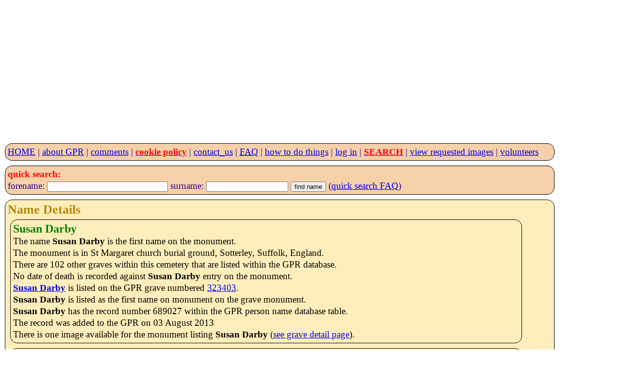

--- FILE ---
content_type: text/html; charset=UTF-8
request_url: https://www.gravestonephotos.com/public/namedetails.php?deceased=689027
body_size: 1981
content:
<!DOCTYPE HTML>
<html lang="en-GB">
<head>

<meta charset="UTF-8">
<meta name="viewport" content="width=device-width, initial-scale=1, minimum-scale=1">

<link rel="stylesheet" href="../css/gpr.css" type="text/css"><link rel="stylesheet" media="screen and (max-width: 349px)"                          href="../css/layout300.css" type="text/css"><link rel="stylesheet" media="screen and (min-width: 350px) and (max-width: 399px)"   href="../css/layout350.css" type="text/css"><link rel="stylesheet" media="screen and (min-width: 400px) and (max-width: 499px)"   href="../css/layout400.css" type="text/css"><link rel="stylesheet" media="screen and (min-width: 500px) and (max-width: 599px)"   href="../css/layout500.css" type="text/css"><link rel="stylesheet" media="screen and (min-width: 600px) and (max-width: 699px)"   href="../css/layout600.css" type="text/css"><link rel="stylesheet" media="screen and (min-width: 700px) and (max-width: 799px)"   href="../css/layout700.css" type="text/css"><link rel="stylesheet" media="screen and (min-width: 800px) and (max-width: 899px)"   href="../css/layout800.css" type="text/css"><link rel="stylesheet" media="screen and (min-width: 900px) and (max-width: 999px)"   href="../css/layout900.css" type="text/css"><link rel="stylesheet" media="screen and (min-width: 1000px) and (max-width: 1099px)" href="../css/layout1000.css" type="text/css"><link rel="stylesheet" media="screen and (min-width: 1100px) and (max-width: 1199px)" href="../css/layout1100.css" type="text/css"><link rel="stylesheet" media="screen and (min-width: 1200px) and (max-width: 1299px)" href="../css/layout1200.css" type="text/css"><link rel="stylesheet" media="screen and (min-width: 1300px) and (max-width: 1399px)" href="../css/layout1300.css" type="text/css"><link rel="stylesheet" media="screen and (min-width: 1400px)"                         href="../css/layout1400.css" type="text/css">
 <meta name="google-site-verification" content="ov_QfItRmmlz5OVXyzHgo-T5JukWz20k2UX73rplkFE">
 <meta name="author" content="Charles Sale">
 <meta name="revisit-after" content="30">
 <meta name="robots" content="index,follow">
 <meta name="rating" content="General">

 <!--
<script async src="//pagead2.googlesyndication.com/pagead/js/adsbygoogle.js"></script>
<script>
     (adsbygoogle = window.adsbygoogle || []).push({
          google_ad_client: "ca-pub-0126019864885579",
          enable_page_level_ads: true
     });
 -->
     <script async src="https://pagead2.googlesyndication.com/pagead/js/adsbygoogle.js?client=ca-pub-0126019864885579"
     crossorigin="anonymous"></script>
<!-- GPR 4 -->
<ins class="adsbygoogle"
     style="display:block"
     data-ad-client="ca-pub-0126019864885579"
     data-ad-slot="6989591450"
     data-ad-format="auto"></ins>
<script>
     (adsbygoogle = window.adsbygoogle || []).push({});
</script><title>Susan Darby details on a grave monument at St Margaret Church burial ground, Sotterley, Suffolk,England</title>
<meta name="keywords" content="Susan Darby grave"></head><body><script>
  (function(i,s,o,g,r,a,m){i['GoogleAnalyticsObject']=r;i[r]=i[r]||function(){
  (i[r].q=i[r].q||[]).push(arguments)},i[r].l=1*new Date();a=s.createElement(o),
  m=s.getElementsByTagName(o)[0];a.async=1;a.src=g;m.parentNode.insertBefore(a,m)
  })(window,document,'script','https://www.google-analytics.com/analytics.js','ga');

  ga('create', 'UA-83291889-1', 'auto');
  ga('send', 'pageview');
</script>
 <header>
  <nav class="menu">
   <div class="menubox">

<a href="../index.php">HOME</a> | <a href="../faq/project.php">about GPR</a> | <a href="../comments/comments.php">comments</a> | <a href="../information/cookies.php"><strong class="red">cookie policy</strong></a> | <a href="../information/contact.php">contact_us</a> | <a href="../faq/index.php"><abbr title="Frequently Asked Questions">FAQ</abbr></a> | <a href="../howto/index.php">how to do things</a> | <a href="../private/index.php">log in</a> | <a href="../search/searchlist.php"><strong class="red">SEARCH</strong></a> | <a href="../requestee/viewimages.php">view requested images</a> | <a href="../volunteers/index.php">volunteers</a>   </div>
  </nav>
<nav class="menu">
 <div class="menubox">
  <form name="namesearch" action="../search/fullnamesearch.php" method="post">
    <strong class="red">quick search:</strong><br>
    forename: <input type="text" name="forename" size="29">
    surname: <input type="text" name="surname" size="19">
    <input type="hidden" name="search" value="Full name">
    <input type="hidden" name="exactforename" value="no">
    <input type="hidden" name="exactsurname" value="yes">
    <input type="submit" value="find name">
    (<a href="../faq/quicksearch.php">quick search FAQ</a>)
  </form>
 </div>
</nav>
</header><section><div class="box"><h2>Name Details</h2><article><div class="box"><h3><b class="green"> Susan Darby </b></h3><p>The name <strong>Susan Darby</strong> is the first name on the monument.</p><p>The monument is in St Margaret church burial ground, Sotterley, Suffolk, England.</p><p>There are 102 other graves within this cemetery that are listed within the GPR database.</p><p>No date of death is recorded against <strong>Susan Darby</strong> entry on the monument.</p><p><a href="gravedetails.php?grave=323403"><strong>Susan Darby</strong></a> is listed on the GPR grave numbered <a href="gravedetails.php?grave=323403">323403</a>.<p><strong>Susan Darby</strong> is listed as the first name on monument on the grave monument.</p><p><strong>Susan Darby</strong> has the record number 689027 within the GPR person name database table.</p><p>The record was added to the GPR on 03 August 2013</p><p>There is one image available for the monument listing <strong>Susan Darby</strong> (<a href="gravedetails.php?grave=323403">see grave detail page</a>).</p></div><div class="box"><p>The follow note is stored against <strong>Susan Darby</strong> record:</p><div class="box"><div class="block"><p><strong>w of William</strong></div></div></p>  <div class="box">
   <h3>Google internet search for Susan Darby</h3>
   <div class="block">
    <form name="googlesearch" action="../search/googleresults.php" method="get">
     <input type="search" name="q" value="Susan Darby"/>
     <input type="submit" value="find name" />
     <input type="hidden" name="search" value="Full name" />
     <input type="hidden" name= "grave" value=323403 />
    </form>
   </div>
  </div>

<div class="box">
  <strong>google ad</strong><br>
<!--
  <script async src="//pagead2.googlesyndication.com/pagead/js/adsbygoogle.js"></script>
<!-- responsive -->
<!--
//<ins class="adsbygoogle"
//     style="display:block"
//     data-ad-client="ca-pub-0126019864885579"
//     data-ad-slot="8691314757"
//     data-ad-format="auto"></ins>
<script>
(adsbygoogle = window.adsbygoogle || []).push({});
</script>

<script>
  (adsbygoogle = window.adsbygoogle || []).push({
    google_ad_client: "ca-pub-0126019864885579",
    enable_page_level_ads: true,
    overlays: {bottom: true}
  });
</script>



-->

   </div>
  </article>
 </div>
</section>

<footer>
 <nav>
  <div class="box">
   <h4>Gravestone Photographic Resource (<abbr title="Gravestone Photographic Resource">GPR</abbr>)</h4>
   An international directory of grave, tomb, war and other death memorials.
  </div>
<br />
<nav class="menu">
 <div class="menubox">
<a href="../index.php">HOME</a> | <a href="../information/about.php">about</a> | <a href="../comments/comments.php">comments</a> | <a href="../information/cookies.php"><strong class="red">cookie policy</strong></a> | <a href="../information/contact.php">contact_us</a> | <a href="../faq/index.php"><abbr title="Frequently Asked Questions">FAQ</abbr></a> | <a href="../howto/index.php">how to do things</a> | <a href="../search/searchlist.php"><strong class="red">SEARCH</strong></a> | <a href="../requestee/viewimages.php">view images</a> | <a href="../volunteers/index.php">volunteers</a> </div >
</nav>

<div class="box">
 <div class="left">&copy; copyright Gravestone Photographic Resource 1998 - 2025</div>
 <p class="red">Running <a href="../faq/charge.php">free of charge</a> for <b>28 years!</b></p>
</div>
 </nav>
</footer>
</body>
</html>


--- FILE ---
content_type: text/html; charset=utf-8
request_url: https://www.google.com/recaptcha/api2/aframe
body_size: 264
content:
<!DOCTYPE HTML><html><head><meta http-equiv="content-type" content="text/html; charset=UTF-8"></head><body><script nonce="QtiTnGKZonyayZJaphe5dA">/** Anti-fraud and anti-abuse applications only. See google.com/recaptcha */ try{var clients={'sodar':'https://pagead2.googlesyndication.com/pagead/sodar?'};window.addEventListener("message",function(a){try{if(a.source===window.parent){var b=JSON.parse(a.data);var c=clients[b['id']];if(c){var d=document.createElement('img');d.src=c+b['params']+'&rc='+(localStorage.getItem("rc::a")?sessionStorage.getItem("rc::b"):"");window.document.body.appendChild(d);sessionStorage.setItem("rc::e",parseInt(sessionStorage.getItem("rc::e")||0)+1);localStorage.setItem("rc::h",'1768624747848');}}}catch(b){}});window.parent.postMessage("_grecaptcha_ready", "*");}catch(b){}</script></body></html>

--- FILE ---
content_type: text/plain
request_url: https://www.google-analytics.com/j/collect?v=1&_v=j102&a=1673019216&t=pageview&_s=1&dl=https%3A%2F%2Fwww.gravestonephotos.com%2Fpublic%2Fnamedetails.php%3Fdeceased%3D689027&ul=en-us%40posix&dt=Susan%20Darby%20details%20on%20a%20grave%20monument%20at%20St%20Margaret%20Church%20burial%20ground%2C%20Sotterley%2C%20Suffolk%2CEngland&sr=1280x720&vp=1280x720&_u=IEBAAEABAAAAACAAI~&jid=1474551259&gjid=2140442263&cid=449369770.1768624747&tid=UA-83291889-1&_gid=1375641938.1768624747&_r=1&_slc=1&z=857099261
body_size: -453
content:
2,cG-BBFC8M18H9